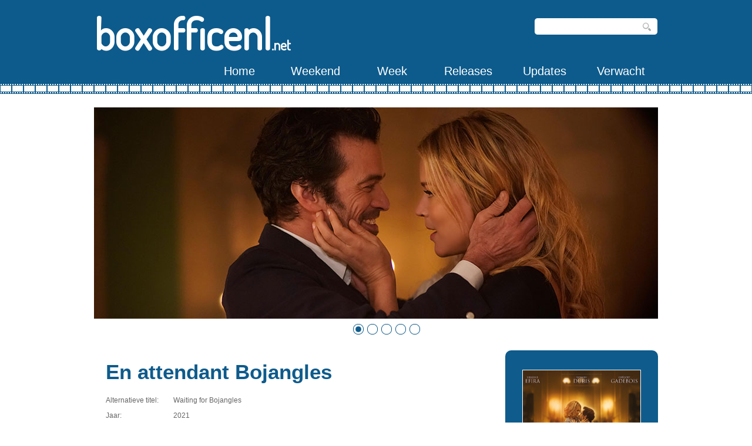

--- FILE ---
content_type: text/html; charset=UTF-8
request_url: http://boxofficenl.net/movie_details.php?id=25940
body_size: 11252
content:

<!DOCTYPE html>

<head>
<title>En attendant Bojangles (2021) - Boxofficenl.net</title>

<meta http-equiv="Content-Type" content="text/html;charset=UTF-8">

<meta name="description" CONTENT="FILM TITEL">

<link href='http://fonts.googleapis.com/css?family=Droid+Sans:400,700' rel='stylesheet' type='text/css'>
<link href="https://fonts.googleapis.com/css?family=Dosis&display=swap" rel="stylesheet">
<link href="css/style.css" rel="stylesheet" type="text/css" />
<link rel="stylesheet" type="text/css" href="css/coin-slider.css" />
<link rel="stylesheet" type="text/css" href="css/accordion.css" />
<link rel="icon" href="images/logo_16x16.ico" type="image/x-icon" />

<script type="text/javascript" src="js/jquery-1.4.2.min.js"></script>
<script type="text/javascript" src="js/script.js"></script>
<script type="text/javascript" src="js/coin-slider.min.js"></script>
<script type="text/javascript" src="js/accordion.js"></script>
<script type="text/javascript" language="JavaScript" src="scripts/noposter.js"></script>

</head>

<body>
<div class="main">
	<div class="header">
		<div class="header_resize">
			<div class="searchform">
	<form id="formsearch" name="search_form" method="post" action="search.php">
		<span>
		<input name="search_term" class="editbox_search" id="editbox_search" maxlength="80" value="" type="text" />
		</span>
		<input name="button_search" src="../images/search.gif" class="button_search" type="image" />
	</form>
</div>			<div class="logo">
				<h1><a href="index.php">boxofficenl<span>.net</span></a></h1>
			</div>
			<div class="clr"></div>
			<div class="menu_nav">
				<ul>
					<li><a href="index.php"><span>Home</span></a></li>
					<li><a href="boxoffice.php"><span>Weekend</span></a></li>
					<li><a href="boweek.php"><span>Week</span></a></li>
					<li><a href="releases.php"><span>Releases</span></a></li>
					<li><a href="updates.php"><span>Updates</span></a></li>
					<li><a href="verwacht.php"><span>Verwacht</span></a></li>
				</ul>
			</div>

			<div class="clr"></div><div class="slider"><div id="coin-slider"><img src="images/slides/slide25940_1.jpg" width="960" height="360" alt="En attendant Bojangles (Waiting for Bojangles)"/></a><img src="images/slides/slide25940_2.jpg" width="960" height="360" alt="En attendant Bojangles (Waiting for Bojangles)"/></a><img src="images/slides/slide25940_3.jpg" width="960" height="360" alt="En attendant Bojangles (Waiting for Bojangles)"/></a><img src="images/slides/slide25940_4.jpg" width="960" height="360" alt="En attendant Bojangles (Waiting for Bojangles)"/></a><img src="images/slides/slide25940_5.jpg" width="960" height="360" alt="En attendant Bojangles (Waiting for Bojangles)"/></a></div><div class="clr"></div></div>		</div>
	</div>
	<div class="content">
		<div class="content_resize">

			<div class="mainbar">
				<div class="article">
					<h2>
					En attendant Bojangles					</h2>
					<div class="info" style="float:left;">
						<dl>
							<dt>Alternatieve titel:</dt><dd>Waiting for Bojangles</dd><dt>Jaar:</dt><dd>2021</dd><dt>Taal:</dt><dd>Frans</dd><dt>Keuring:</dt><dd>12 jaar en ouder</dd><dt>Speelduur:</dt><dd>2 uur 4 minuten</dd><dt>Releasedatum:</dt><dd>27 januari 2022</dd><dt>Genre:</dt><dd><ul style="list-style-type: none;"><li>Drama</li></ul></dd><dt>Distributeur:</dt><dd>Independent Films</dd><dt>Land:</dt><dd><img src="../images/flags/flag19.jpg" alt="Frankrijk" title="Frankrijk"  style="border:1px solid #bbbbbb; background-color:#eeeeee;"> </dd><dt>Synopsis:</dt><dd>Camille (Virginie Efira) en Georges (Romain Duris) dansen door het leven op hun favoriete nummer Mr Bojangles. Samen met hun zoontje Gary leiden ze een onbezorgd bestaan vol fantasie, feesten en rare huisdieren in hun Parijse appartement. Voor wervelwind Camille is niks te gek en Georges volgt haar uit liefde in alle dromen en wilde plannen. Achter haar stralende verschijning schuilt ook een duistere kant die zich steeds vaker opdringt. Vader en zoon zetten alles op alles om hun wereld intact te houden. Maar als Camille op een dag te ver gaat, lukt het niet langer om de realiteit buiten de deur te houden.</dd><dt>&nbsp;</dt><dd><img src="images/kijkwijzer/rating9_off.png" height="40" width="40" style="margin:5px 0 0 3px;"><img src="images/kijkwijzer/kwa_off.png" height="40" width="40" style="margin:5px 0 0 3px;"><img src="images/kijkwijzer/kwh_off.png" height="40" width="40" style="margin:5px 0 0 3px;"></dd><br/><br/>						</dl>
					</div>
					<div class="clr"></div>
				</div>

				
				<div class="article">
					<h3>Cast & Crew</h3>
					<div class="info" style="float:left;">
						<dl>
							<dt>Cast:</dt><dd><a href="person.php?id=29671">Christian Ameri</a>, <a href="person.php?id=10790">Romain Duris</a>, <a href="person.php?id=18988">Virginie Efira</a>, <a href="person.php?id=23367">Grégory Gadebois</a>, <a href="person.php?id=63088">Milo Machado Graner</a>, <a href="person.php?id=63085">Solan Machado Graner</a>, <a href="person.php?id=63087">Marie-Hélène Nicquevert</a>, <a href="person.php?id=63089">Lancelot Vandaele Nedelec</a></dd><dt>Regie:</dt><dd><a href="person.php?id=30096">Régis Roinsard</a></dd><dt>Productie:</dt><dd><a href="person.php?id=3577">Olivier Delbosc</a>, <a href="person.php?id=29039">Jean-Pierre Guérin</a>, <a href="person.php?id=10786">Christine de Jekel</a></dd><dt>Bron:</dt><dd><a href="person.php?id=63084">Olivier Bourdeaut</a></dd><dt>Script:</dt><dd><a href="person.php?id=31414">Romain Compingt</a>, <a href="person.php?id=30096">Régis Roinsard</a></dd><dt>Muziek:</dt><dd><a href="person.php?id=63090">Clare Manchon</a>, <a href="person.php?id=63091">Olivier Manchon</a></dd><dt>Camera:</dt><dd><a href="person.php?id=18606">Guillaume Schiffman</a></dd>						</dl>
					</div>
					<div class="clr"></div>
				</div>

				<div class="article"><h3>Weekend boxoffice</h3><div class="info" style="float:left;"><p><table><tr><th>Jaar</th><th>Week</th><th>Weken</th><th>Rang</th><th>Recette</th><th>% Chg</th><th>Schermen</th><th>Gemiddelde</th></tr><tr><td align="center">2022</td><td align="center"><a href="boxoffice.php?year=2022&week=5">5</a></td><td align="center">1</td><td align="center">19</td><td align="right">&#8364; 11.975</td><td align="center">&#8212;</td><td align="center">15</td><td align="right">&#8364; 798</td></tr><tr><td align="center">2022</td><td align="center"><a href="boxoffice.php?year=2022&week=6">6</a></td><td align="center">2</td><td align="center">20</td><td align="right">&#8364; 10.802</td><td align="center"><span style="color:red;">-9,8%</span></td><td align="center">21</td><td align="right">&#8364; 514</td></tr><tr><td align="center">2022</td><td align="center"><a href="boxoffice.php?year=2022&week=7">7</a></td><td align="center">3</td><td align="center">29</td><td align="right">&#8364; 4.120</td><td align="center"><span style="color:red;">-61,9%</span></td><td align="center">17</td><td align="right">&#8364; 242</td></tr></table></p></div><div class="clr"></div></div><div class="article"><h3>Week boxoffice</h3><div class="info" style="float:left;"><p><table><tr><th>Jaar</th><th>Week</th><th>Weken</th><th>Rang</th><th>Recette</th><th>% Chg</th><th>Schermen</th><th>Gemiddelde</th></tr><tr><td align="center">2022</td><td align="center"><a href="boweek.php?year=2022&week=5">5</a></td><td align="center">1</td><td align="center">18</td><td align="right">&#8364; 21.612</td><td align="center">--</td><td align="center">20</td><td align="right">&#8364; 1.081</td></tr><tr><td align="center">2022</td><td align="center"><a href="boweek.php?year=2022&week=6">6</a></td><td align="center">2</td><td align="center">21</td><td align="right">&#8364; 15.733</td><td align="center"><span style="color:red;">-27,2%</span></td><td align="center">21</td><td align="right">&#8364; 749</td></tr><tr><td align="center">2022</td><td align="center"><a href="boweek.php?year=2022&week=7">7</a></td><td align="center">3</td><td align="center">28</td><td align="right">&#8364; 6.770</td><td align="center"><span style="color:red;">-57,0%</span></td><td align="center">20</td><td align="right">&#8364; 339</td></tr></table></p></div><div class="clr"></div></div><div class="article"><h3>Trailer</h3><p><br/><iframe width="500" height="300" src="//www.youtube.com/embed/2L8wCGihGdw?v=2L8wCGihGdw" frameborder="0" webkitallowfullscreen mozallowfullscreen allowfullscreen></iframe></p></div><div class="clr"></div>			</div>

			<div class="sidebar">
				<div class="gadget">
					<br/>
					<center><img src="images/posters/25940.jpg" width="200" height="300" style="border:1px solid white;" alt="" title="" onerror="ImgError(this)">				</div>
				
				<div class="gadget">
					<h2 class="star"><span>Totale recette</span></h2>
					<div class="clr"></div>
					<ul class="sb_menu">
						<li style="padding-left:10px;font-size:200%;">
							&#8364; 55.359						</li>
					</ul>
				</div>
				
				<div class="gadget">
					<h2 class="star"><span>Bezoekers</span></h2>
					<div class="clr"></div>
					<ul class="sb_menu">
						<li style="padding-left:10px;font-size:200%;">
							5.557						</li>
					</ul>
				</div>
				
				<div class="gadget">
					<h2 class="star"><span>Previews</span></h2>
					<div class="clr"></div>
					<ul class="sb_menu">
						<li style="padding-left:10px;font-size:200%;">
							&#8364; 1.244						</li>
					</ul>
				</div>
				
								
			</div>
						<div class="clr"></div>
		</div>
	</div>
	<div class="fbg">
		<div class="fbg_resize">
			<div class="col c1">
				<h2><span>Updates</span></h2>

				<ul class="fbg_ul">

				<li><a href="movie_details.php?id=28569">Amoeba</a></li><li><a href="movie_details.php?id=28568">Fantastique</a></li><li><a href="movie_details.php?id=28567">The Kidnapping of a President</a></li><li><a href="movie_details.php?id=28566">De man met de glimlach</a></li><li><a href="movie_details.php?id=28400">Best of IDFA on Tour 2026</a></li><li><a href="movie_details.php?id=28314">RBO 25/26: Woolf Works</a></li><li><a href="movie_details.php?id=28392">Sawt Hind Rajab</a></li><li><a href="movie_details.php?id=28332">Primate</a></li><li><a href="movie_details.php?id=27817">Mercy</a></li><li><a href="movie_details.php?id=28136">Hamnet</a></li>
				</ul>
			</div>
			<div class="col c2">
				<h2><span>Updates</span></h2>

				<ul class="fbg_ul">

				<li>Films in de database: 16.435</li><li>Films met release: 15.169</li><li>Films met recette: 9.688</li>
				</ul>
			</div>
			<div class="col c3">
				<h2><span>Contact</span></h2>
				<p>BONL is een website van een filmfan voor alle andere filmfans. Eventuele fouten kunnen voorkomen. Laat het me gerust weten en ik zal het fixen.</p>
				<p class="contact_info">
				  <span>Redacteur:</span>Mattijs Grannetia<br/>
				</p>
			</div>
			<div class="clr"></div>
		</div>
	</div>
	<div class="footer">
		<div class="footer_resize">
			<p class="lf">Copyright &copy; 2002-2026 Boxoffice NL | Alle rechten voorbehouden | Afbeeldingen copyright van rechthebbenden</p>
			<p class="rf">&nbsp;</p>
			<div style="clear:both;"></div>
		</div>
	</div>
</div>
</body>
</html>

--- FILE ---
content_type: text/css
request_url: http://boxofficenl.net/css/style.css
body_size: 2624
content:
/* Design by http://www.dreamtemplate.com */
@charset "utf-8";
body {
	margin:0;
	padding:0;
	width:100%;
	color:#666666;
	font:normal 12px/1.75em "Roboto", sans-serif;
}
html, .main {
	padding:0;
	margin:0;
}
.main {
	background:#fff url(../images/main_bg.jpg) repeat-x left top;
}
.clr {
	clear:both;
	padding:0;
	margin:0;
	width:100%;
	font-size:0;
	line-height:0;
}
h2 {
	margin:8px 0;
	padding:8px 0;
	font-family: 'Roboto', sans-serif;
	font-weight:500;
	font-size:25px;
	font-weight:normal;
	color:#3f3f3f;
}
h3 {
	margin:8px 0;
	padding:8px 0;
	font-size:25px;
	font-weight:normal;
	color:#3f3f3f;
}
p {
	margin:8px 0;
	padding:0 0 8px 0;
}
a {
	color:#0e5b8c;
	text-decoration:none;
}
a:hover {
	color:red;
	text-decoration:none;
}
.header, .content, .menu_nav, .fbg, .footer, form, ol, ol li, ul, .content .mainbar, .content .sidebar {
	margin:0;
	padding:0;
}
.header {
}
.header_resize {
	margin:0 auto;
	padding:0;
	width:960px;
}
.logo {
	padding:0;
	float:left;
	width:auto;
	height:93px;
	bborder:1px solid black;
}
h1 {
	margin:0;
	padding:15px 0 0;
	font-family: 'Dosis';
	font-size:6em;
	font-weight:900;
	line-height:1.2em;
	text-transform:none;
}
h1 a, h1 a:hover {
	color:#ffffff;
	text-decoration:none;
}
h1 span {
	font-size:24px;
	color:#ffffff;
}
h1 small {
	font-size:20px;
	line-height:1.2em;
	letter-spacing:normal;
	text-transform:none;
	color:#b7b7b7;
}
.slider {
	padding:0;
}
.rss {
	padding:18px 20px 0 0;
	float:right;
	width:auto;
}
.rss p {
	margin:0;
	padding:0;
	float:right;
	width:auto;
	color:#fff;
	font-size:13px;
	line-height:1.5em;
	font-weight:bold;
}
.rss a {
	color:#fff;
	text-decoration:none;
}
.rss a:hover {
	text-decoration:underline;
}
.rss img {
	margin:-3px 0 -3px 6px;
	border:none;
}
.menu_nav {
	margin:0 auto;
	padding:0 0 40px;
	height:50px;
	float:right;
}
.menu_nav ul {
	list-style:none;
	padding:0;
	height:50px;
	float:left;
}
.menu_nav ul li {
	margin:0;
	padding:0 0 0 4px;
	float:left;
}
.menu_nav ul li a {
	display:block;
	margin:0;
	padding:18px 0 0;
	width:126px;
	height:30px;
	font-family: 'Roboto', sans-serif;
	font-size:20px;
	line-height:20px;
	font-weight:500;
	color:#ffffff;
	text-decoration:none;
	text-align:center;
	text-transform:normal;
}
.menu_nav ul li.active a, .menu_nav ul li a:hover {
	text-decoration:none;
	color:#fff;
	font-family: 'Roboto', sans-serif;
	font-weight:500;
	text-decoration: underline;
	bbackground:url(../images/menu_a.gif) no-repeat center top;
}
.content {
	padding:0;
}
.content_resize {
	margin:0 auto;
	padding:18px 0;
	width:960px;
}

.content .mainbar {
	margin:0;
	padding:0;
	float:left;
	width:680px;
}
.content .mainbar h2 {
	margin-bottom:0;
	padding-bottom:0;
	font-family: 'Roboto', sans-serif;
	font-weight:700;
	font-size:35px;
	line-height:1.2em;
	color:#0e5b8c;
}
.content .mainbar h3 {
	margin-bottom:0;
	padding-bottom:0;
	font-family: 'Roboto', sans-serif;
	font-size:25px;
	line-height:1.0em;
	color:#0e5b8c;
}
.content .mainbar div.img {
	padding:12px 0 0;
	float:left;
}
.content .mainbar img {
}
.content .mainbar img.fl {
	margin:0;
	padding:0;
	background:#fff;
	border:none;
}
.content .mainbar .article {
	margin:0 0 25px;
	padding:0 20px;
}
.content .mainbar .articleLast {
	margin:0 0 25px;
	padding:0 20px;
}
.content .mainbar .post_content {
	float:right;
	width:380px;
}
.content .mainbar .post_content strong {
	color:#232323;
}


.content .fullbar {
	margin:0;
	padding:0;
	float:left;
	width:960px;
}
.content .fullbar h2 {
	margin-bottom:0;
	padding-bottom:0;
	font-family: 'Roboto', sans-serif;
	font-weight:700;
	font-size:35px;
	line-height:1.2em;
	color:#0e5b8c;
}
.content .fullbar h3 {
	margin-bottom:0;
	padding-bottom:0;
	font-family: 'Roboto', sans-serif;
	font-size:25px;
	line-height:1.0em;
	color:#0e5b8c;
}
.content .fullbar div.img {
	padding:12px 0 0;
	float:left;
}
.content .fullbar img {
}
.content .fullbar img.fl {
	margin:0;
	padding:0;
	background:#fff;
	border:none;
}
.content .fullbar .article {
	margin:0 0 25px;
	padding:0 20px;
}
.content .fullbar .articleLast {
	margin:0 0 25px;
	padding:0 20px;
}
.content .fullbar .post_content {
	float:right;
	width:380px;
}
.content .fullbar .post_content strong {
	color:#232323;
}


.content .sidebar {
	padding:0;
	float:right;
	width:260px;
}
.content .sidebar .gadget {
	margin:0 0 12px;
	padding:12px 20px 24px;
	background:#0e5b8c;
}
.content .sidebar h2 {
	font-family: 'Roboto', sans-serif;
	font-weight:700;
	color:#fff;
}
ul.sb_menu, ul.ex_menu {
	margin:0;
	padding:0 0 10px 0;
	list-style:none;
	color:#ffffff;
}
ul.sb_menu li, ul.ex_menu li {
	margin:0;
}
ul.sb_menu li {
	padding:8px 0;
	width:220px;
}
ul.sb_menu li:hover {
	padding-left:5px;
}
ul.ex_menu li {
	padding:4px 0;
}
ul.sb_menu li a {
	color:#ffffff;
	text-decoration:none;
	margin-left:-16px;
	padding:4px 8px 4px 16px;
}
ul.ex_menu li a {
	color:#c5e8ff;
	text-decoration:none;
}
ul.sb_menu li a:hover, ul.ex_menu li a:hover {
	color:#c8f0ff;
	ttext-decoration:underline;
}
p.spec {
	padding:0 0 16px;
}
p.infopost {
	margin-bottom:8px;
	padding:6px 0;
	color:#b2b2b2;
}
p.infopost a {
	padding:0 2px;
	color:#6e6e6e;
	text-decoration:underline;
}
p.infopost a.com {
	padding-left:4px;
	font-weight:bold;
	text-decoration:none;
	color:#0e5b8c;
}
p.infopost a.com:hover {
	text-decoration:underline;
}
p.infopost a.com span {
	padding-left:4px;
	font-weight:bold;
	color:#0e5b8c;
}
.content .mainbar .post_content a.rm {
	float:right;
	margin:0 0 16px;
	padding:15px 0 0;
	width:112px;
	height:31px;
	font-size:14px;
	line-height:18px;
	font-weight:bold;
	text-transform:none;
	color:#0e5b8c;
	text-decoration:none;
	text-align:center;
	background:url(../images/readmore.gif) repeat-x left top;
}

.content p.pages {
	margin:0 20px;
	padding:24px 0;
	font-size:11px;
	color:#929292;
	text-align:left;
	background:repeat-x left top;
}
.content p.pages span, .content p.pages a {
	padding:8px 12px;
	text-decoration:none;
}
.content p.pages span, .content p.pages a:hover {
	color:#232323;
	background:#fff;
}
.content p.pages a {
	color:#929292;
}
.content p.pages small {
	font-size:12px;
	float:right;
}
.content .mainbar .comment {
	margin:0;
	padding:16px 0 0 0;
}
.content .mainbar .comment img.userpic {
	border:1px solid #dedede;
	margin:10px 16px 0 0;
	padding:0;
	float:left;
}

dl.rankings
{
	float: left;
	width: 620px;
	margin: 1em 0;
	padding: 0;
}

.rankings dt
{
	clear: left;
	float: left;
	width: 220px;
	margin: 0;
	padding: 5px;
	font-weight: normal;
}
	
.rankings dd
{
	float: left;
	width: 380px;
	margin: 0;
	padding: 5px;
}

.content .mainbar .info dl dt {
	float: left;
	position: relative;
	width: 95px;
	clear: both;
	margin-left: 0px;
	padding-top: 5px;
}

.content .mainbar .info dl dd {
	float: left;
	margin-left: 20px;
	position: relative;
	width: 350px;
	padding-top: 5px;
}

.content .mainbar .therest dl dt {
	float: left;
	position: relative;
	width: 95px;
	clear: both;
	margin-left: 0px;
	padding: 5px;
}

.content .mainbar .therest dl dd {
	float: left;
	margin-left: 20px;
	position: relative;
	width: 500px;
	padding: 5px;
}

.content .mainbar .rankings dl dt {
	float: left;
	position: relative;
	width: 210px;
	clear: both;
	margin-left: 0px;
	padding-top: 5px;
}

.content .mainbar .rankings dl dd {
	float: left;
	margin-left: 20px;
	position: relative;
	width: 395px;
	padding-top: 5px;
}

table {
	border-collapse: collapse;
	width:100%;
	margin: 0px 0px 15px 0px;
}

table.releases {
	border-collapse: collapse;
	width:400px;
	border: 1px solid #eee;
	margin: 0px 0px 0px 0px;
}

th {
	color: #fff;
	background: #0e5b8c;
	height: 38px;
	padding-left: 12px;
	padding-right: 12px;
	text-align: left;	
	
	border-width: 1px;
  	border-style: solid;
  	border-color: #0e5b8c #0e5b8c #eee #0e5b8c;	
}
tr {
	height: 30px;	
	background: #fff;
}
td {
	padding-left: 11px;
	padding-right: 11px;
	border: 1px solid #eee;
}

td.releases {
	padding-left: 11px;
	padding-right: 11px;
	border: 0px solid #eee;
}

table.releasesnew {
	border-collapse: collapse;
	border: 1px solid #eee;
	margin: 0px 0px 0px 0px;
}

td.releasesnew {
	padding:8px 8px 8px 8px ;
	vertical-align: top;
	border: 0px solid #eee;
}

h4 {
	margin:0em 0em 0.5em 0em ;
	font-family: 'Roboto', sans-serif;
	font-weight:500;
	font-size:2em;
	color:#0e5b8c;
}

hr {
	color:#eee;
}

.fbg {
	background:#0e5b8c;
	bbackground:#0e5b8c url(../images/fbg_bg.gif) repeat-x left top;
}
.fbg_resize {
	margin:0 auto;
	width:920px;
	padding:16px 20px;
	color:#fff;
}
.fbg h2 {
	font-family: 'Roboto', sans-serif;
	font-weight:500;
	color:#fff;
	padding-bottom:24px;
}
.fbg img.gal {
	margin:0 8px 8px 0;
	padding:0;
	border:none;
}
.fbg .col {
	margin:0;
	float:left;
}
.fbg .c1 {
	padding:0 16px 0 0;
	width:280px;
}
.fbg .c2 {
	padding:0 36px 0 16px;
	width:280px;
}
.fbg .c3 {
	padding:0 0 0 16px;
	width:274px;
}
.fbg .fbg_ul {
	margin:0;
	padding:0;
	list-style:none;
}
.fbg .fbg_ul li {
	margin:0;
	padding:0;
	list-style:none;
}
.fbg .fbg_ul li a {
	display:block;
	margin:0;
	padding:2px 0 2px 12px;
	color:#fff;
	text-decoration:none;
	background:url(../images/li.gif) no-repeat left center;
}
.fbg .fbg_ul li a:hover {
	color:#fff;
	text-decoration:underline;
}
.fbg p.contact_info {
	line-height:1.8em;
}
.fbg p.contact_info a {
	color:#fff;
	text-decoration:none;
}
.fbg p.contact_info a:hover {
	color:#fff;
	text-decoration:underline;
}
.fbg p.contact_info span {
	display:block;
	float:left;
	width:85px;
	font-weight:bold;
	color:#fff;
}
ol {
	list-style:none;
}
ol li {
	display:block;
	clear:both;
}
ol li label {
	display:block;
	margin:0;
	padding:16px 0 0 0;
}
ol li input.text {
	width:480px;
	border:1px solid #c0c0c0;
	margin:0;
	padding:5px 2px;
	height:16px;
	background-color:#fff;
}
ol li textarea {
	width:480px;
	border:1px solid #c0c0c0;
	margin:0;
	padding:2px;
	background-color:#fff;
}
ol li .send {
	margin:16px 0 0 0;
}
.searchform {
	padding:0;
	float:right;
}
#formsearch {
	margin:0;
	padding:30px 0 0;
	width:auto;
	height:30px;
}
#formsearch span {
	display:block;
	margin:0;
	padding:0;
	float:left;
	background:url(../images/search_bg.gif) no-repeat left top;
}
#formsearch input.editbox_search {
	margin:0;
	padding:8px 6px;
	float:left;
	width:170px;
	font-size:12px;
	line-height:14px;
	color:#aeaeae;
	background:none;
	outline:none;
	border:none;
}
#formsearch input.button_search {
	margin:0;
	padding:0;
	border:none;
	float:left;
}
.footer {
	background:#0e5b8c;
}
.footer_resize {
	margin:0 auto;
	padding:0 20px;
	width:920px;
	line-height:1.5em;
	color:#fff;
}
.footer_resize p {
	margin:24px 0;
	padding:0;
	line-height:normal;
	white-space:nowrap;
	text-indent:inherit;
}
.footer_resize a {
	color:#fff;
	font-weight:normal;
	margin:0;
	padding:0;
	border:none;
	text-decoration:underline;
	background-color:transparent;
}
.footer_resize a:hover {
	color:#fff;
	background-color:transparent;
	text-decoration:underline;
}
.footer_resize .lf {
	float:left;
}
.footer_resize .rf {
	float:right;
}
a {
	outline:none;
}
.movie-releases {clear:both;}
.movie-releases .row{padding:15px 0 15px 0;}
.movie-releases .row div{margin:0 5px 0px 0;width:120px;font-size:11px;float:left;}
.movie-releases .row div.last{margin-right:0!important;}
.movie-releases .row a{text-decoration:none;}
.movie-releases .row a img{
	text-decoration:none;
	width: 100px;
	height: 150px;
	padding:2px;
	border:1px solid #bbbbbb;
	background-color:#eeeeee;
	mmargin-left: 5px;
	mmargin-right: 5px;}
.movie-releases .row a span{color:#484848;display:block;margin-top:2px;}
.movie-releases .row a span strong{display:block;font-weight:normal;font-style: italic;line-height:140%;}
.movie-releases .small .row div{width:100px;height:228px;}

.posterRight {
	padding:2px;
	border:1px solid #bbbbbb;
	background-color:#eeeeee;
	margin-bottom: 10px;
	margin-left: 10px;
	float:right;
}

.posterGeneral {
	padding:2px;
	border:1px solid #bbbbbb;
	background-color:#eeeeee;
	margin-bottom: 10px;
	margin-right: 10px;
}

div.shadow {
	padding: 10px;
	background:#0e5b8c;
	}

div.shadow a {
	color: white;
	}
	
div.shadow:hover {
	-moz-box-shadow: 0 0 10px rgba(0,0,0,0.5);
	-webkit-box-shadow: 0 0 10px rgba(0,0,0,0.5);
	box-shadow: 0 0 10px rgba(0,0,0,0.5);
	}

--- FILE ---
content_type: text/css
request_url: http://boxofficenl.net/css/accordion.css
body_size: 1607
content:
/*----- Accordion -----*/
.accordion, .accordion * {
    -webkit-box-sizing:border-box;
    -moz-box-sizing:border-box;
    box-sizing:border-box;
}
 
.accordion {
    overflow:hidden;
    bbox-shadow:0px 1px 3px rgba(0,0,0,0.25);
    border-radius:10px;
    background:#ffffff;
}
 
/*----- Section Titles -----*/
.accordion-section-title {
    width:100%;
    padding:15px;
    display:inline-block;
    border-bottom:0px solid #76A2BE;
    background:#0E5B8C;
    transition:all linear 0.15s;
    /* Type */
    font-size:1.200em;
    ttext-shadow:0px 1px 0px #1a1a1a;
    color:#fff;
}
 
.accordion-section-title.active, .accordion-section-title:hover {
	color: #fff;
    background:#0E5B8C;
    /* Type */
    text-decoration:none;
}
 
.accordion-section:last-child .accordion-section-title {
    border-bottom:none;
}
 
/*----- Section Content -----*/
.accordion-section-content {
    padding:0px 0px 0px 0px;
    display:none;
}

.accordion-section-content table {
	border-collapse: collapse;
	width:100%;
	margin: 0px 0px 15px 0px;
}
.accordion-section-content th {
	color: #666;
	font-weight: normal;
	background: #fff;
	height: 38px;
	padding-left: 12px;
	padding-right: 12px;
	text-align: left;	

	border-width: 1px;
	border-style: solid;
	border-color: #fff;	
	
	border-bottom-width: 1px;
	border-bottom-style: solid;
	border-bottom-color: #eee;	
}
.accordion-section-content tr {
	height: 30px;	
	background: #fff;
}
.accordion-section-content td {
	padding-left: 11px;
	padding-right: 11px;
	border: 1px solid #fff;
}


--- FILE ---
content_type: application/javascript
request_url: http://boxofficenl.net/js/accordion.js
body_size: 811
content:
$(document).ready(function() {
    function close_accordion_section() {
        $('.accordion .accordion-section-title').removeClass('active');
        $('.accordion .accordion-section-content').slideUp(300).removeClass('open');
    }
 
    $('.accordion-section-title').click(function(e) {
        // Grab current anchor value
        var currentAttrValue = $(this).attr('href');
 
        if($(e.target).is('.active')) {
            close_accordion_section();
        }else {
            close_accordion_section();
 
            // Add active class to section title
            $(this).addClass('active');
            // Open up the hidden content panel
            $('.accordion ' + currentAttrValue).slideDown(300).addClass('open');
        }
 
        e.preventDefault();
    });
});